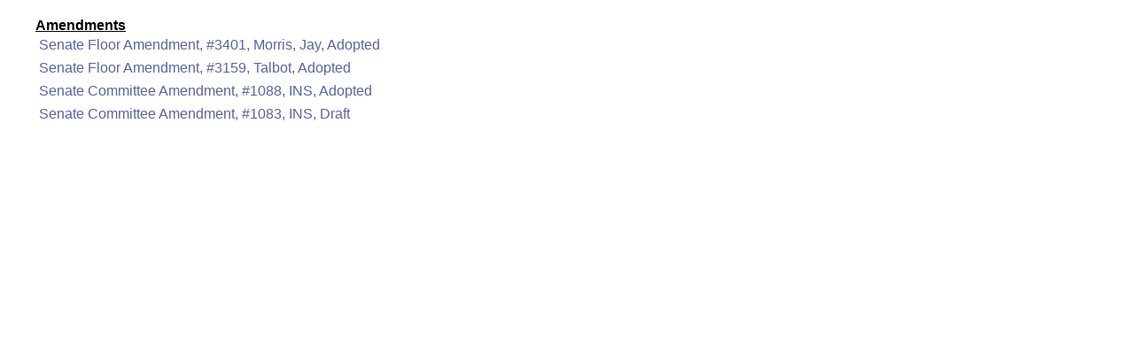

--- FILE ---
content_type: text/html; charset=utf-8
request_url: https://www.legis.la.gov/legis/BillDocs.aspx?i=242322&t=amendments
body_size: 2850
content:


<!DOCTYPE html PUBLIC "-//W3C//DTD XHTML 1.0 Transitional//EN" "http://www.w3.org/TR/xhtml1/DTD/xhtml1-transitional.dtd">

<html xmlns="http://www.w3.org/1999/xhtml" lang="en">
<head><link href="App_Themes/Legis/jplayer_skin.css" type="text/css" rel="stylesheet" /><link href="App_Themes/Legis/Legis.css" type="text/css" rel="stylesheet" /><link href="App_Themes/Legis/nav.css" type="text/css" rel="stylesheet" /><link href="App_Themes/Legis/vertnav.css" type="text/css" rel="stylesheet" /><link href="App_Themes/Legis/video-js.css" type="text/css" rel="stylesheet" /><link rel="shortcut icon" href="App_Themes/Legis/Images/State.ico" /><title>
	Amendments - SB276
</title></head>

    
    
<body style="background:white; font-family: Arial; margin-left:40px; margin-top:20px;">
    <form name="formBillDocs" method="post" action="./BillDocs.aspx?i=242322&amp;t=amendments" id="formBillDocs">
<div>
<input type="hidden" name="__VIEWSTATE" id="__VIEWSTATE" value="/[base64]/////w9kBRNMaXN0Vmlld0F1dGhvckxpbmtzD2dkZp7GVaoRYV6xIDJe6TULiwULiizXUl7DdZKVE5bEhKE=" />
</div>

<div>

	<input type="hidden" name="__VIEWSTATEGENERATOR" id="__VIEWSTATEGENERATOR" value="A5EC3745" />
</div>
    
        <span id="LabelType" style="font-weight:bold;text-decoration:underline;">Amendments</span>
 
        
        
        
                <table border="0" cellpadding="4" cellspacing="0">
                    
                <tr valign="top">
                    <td><a href="ViewDocument.aspx?d=1280013" target="_blank">Senate Floor Amendment, #3401, Morris, Jay, Adopted</a></td>
                </tr>
            
                <tr valign="top">
                    <td><a href="ViewDocument.aspx?d=1278618" target="_blank">Senate Floor Amendment, #3159, Talbot, Adopted</a></td>
                </tr>
            
                <tr valign="top">
                    <td><a href="ViewDocument.aspx?d=1262902" target="_blank">Senate Committee Amendment, #1088, INS, Adopted</a></td>
                </tr>
            
                <tr valign="top">
                    <td><a href="ViewDocument.aspx?d=1262900" target="_blank">Senate Committee Amendment, #1083, INS, Draft</a></td>
                </tr>
            
                </table>
            

        
    </form>
    
    
</body>
</html>
